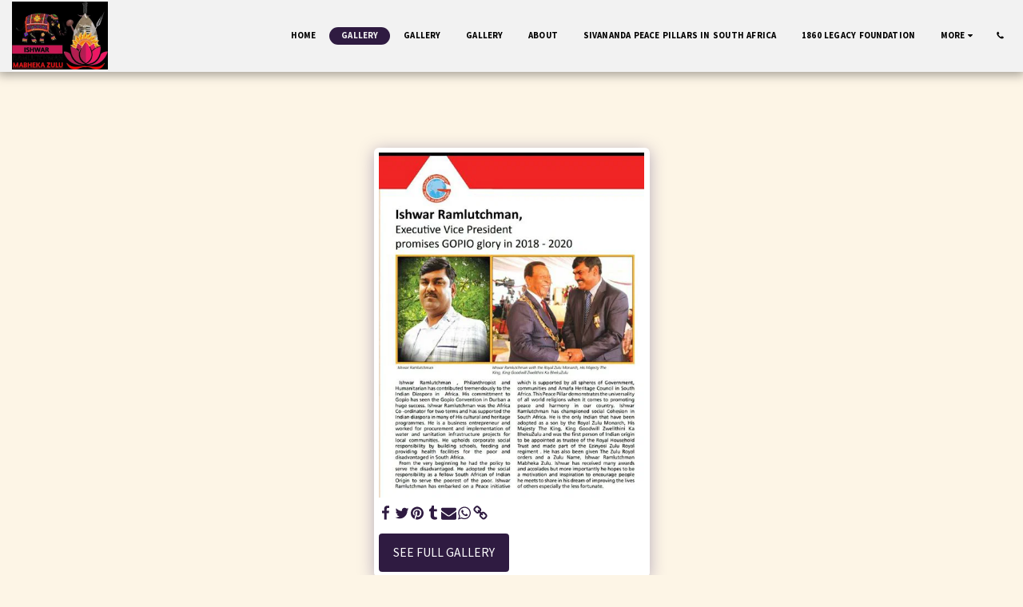

--- FILE ---
content_type: image/svg+xml
request_url: https://images.cdn-files-a.com/ready_uploads/svg/twitter.svg?v=2
body_size: 139
content:
<svg version="1.1" xmlns="http://www.w3.org/2000/svg" width="475" height="512" viewBox="0 0 475 512"><title>twitter</title><path d="M462.857 116.572c-12.572 18.285-28.286 34.572-46.286 47.715 0.286 4 0.286 8 0.286 12 0 122-92.857 262.572-262.572 262.572-52.285 0-100.857-15.143-141.714-41.428 7.428 0.857 14.572 1.143 22.285 1.143 43.143 0 82.857-14.572 114.572-39.428-40.572-0.857-74.572-27.428-86.285-64 5.715 0.857 11.428 1.428 17.428 1.428 8.285 0 16.572-1.143 24.285-3.143-42.285-8.572-74-45.714-74-90.572v-1.143c12.285 6.857 26.572 11.143 41.715 11.714-24.857-16.571-41.143-44.857-41.143-76.857 0-17.143 4.572-32.857 12.572-46.572 45.428 56 113.715 92.572 190.286 96.572-1.429-6.857-2.286-14-2.286-21.143 0-50.857 41.143-92.285 92.286-92.285 26.572 0 50.572 11.143 67.428 29.143 20.857-4 40.857-11.715 58.572-22.285-6.857 21.428-21.428 39.428-40.572 50.857 18.572-2 36.572-7.143 53.143-14.285z"></path></svg>